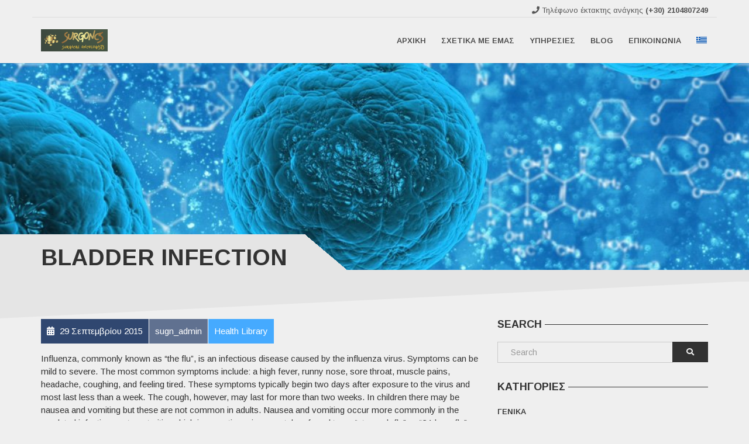

--- FILE ---
content_type: text/html; charset=UTF-8
request_url: https://surgoncs.gr/terminology/bladder-infection/
body_size: 12816
content:
<!doctype html>
<html class="no-js" lang="el" prefix="og: https://ogp.me/ns#">
<head>
<meta charset="UTF-8">
<meta name="apple-mobile-web-app-capable" content="yes">
<meta name="viewport" content="width=device-width, initial-scale=1.0, maximum-scale=1.0, user-scalable=no">
<meta name="HandheldFriendly" content="true">
<meta name="apple-touch-fullscreen" content="yes">
<link rel="alternate" hreflang="el" href="https://surgoncs.gr/terminology/bladder-infection/" />
<link rel="alternate" hreflang="x-default" href="https://surgoncs.gr/terminology/bladder-infection/" />

<!-- Search Engine Optimization by Rank Math PRO - https://rankmath.com/ -->
<title>Bladder Infection - Surgoncs.gr</title>
<meta name="robots" content="follow, index, max-snippet:-1, max-video-preview:-1, max-image-preview:large"/>
<link rel="canonical" href="https://surgoncs.gr/terminology/bladder-infection/" />
<meta property="og:locale" content="el_GR" />
<meta property="og:type" content="article" />
<meta property="og:title" content="Bladder Infection - Surgoncs.gr" />
<meta property="og:description" content="Influenza, commonly known as &#8220;the flu&#8221;, is an infectious disease caused by the influenza virus. Symptoms can be mild to severe. The most common symptoms include: a high fever, runny nose, sore throat, muscle pains, headache, coughing, and feeling tired. These symptoms typically begin two days after exposure to the virus and most last less [&hellip;]" />
<meta property="og:url" content="https://surgoncs.gr/terminology/bladder-infection/" />
<meta property="og:image" content="https://surgoncs.gr/wp-content/uploads/2015/09/slider-12.jpg" />
<meta property="og:image:secure_url" content="https://surgoncs.gr/wp-content/uploads/2015/09/slider-12.jpg" />
<meta property="og:image:width" content="1024" />
<meta property="og:image:height" content="426" />
<meta property="og:image:alt" content="blog" />
<meta property="og:image:type" content="image/jpeg" />
<meta property="article:published_time" content="2015-09-29T13:35:23+03:00" />
<meta name="twitter:card" content="summary_large_image" />
<meta name="twitter:title" content="Bladder Infection - Surgoncs.gr" />
<meta name="twitter:description" content="Influenza, commonly known as &#8220;the flu&#8221;, is an infectious disease caused by the influenza virus. Symptoms can be mild to severe. The most common symptoms include: a high fever, runny nose, sore throat, muscle pains, headache, coughing, and feeling tired. These symptoms typically begin two days after exposure to the virus and most last less [&hellip;]" />
<meta name="twitter:image" content="https://surgoncs.gr/wp-content/uploads/2015/09/slider-12.jpg" />
<script type="application/ld+json" class="rank-math-schema-pro">{"@context":"https://schema.org","@graph":[{"@type":"Place","@id":"https://surgoncs.gr/#place","address":{"@type":"PostalAddress","streetAddress":"N\u03bf\u03c3\u03bf\u03ba\u03bf\u03bc\u03b5\u03af\u03bf Metropolitan","addressLocality":"\u039b\u03b5\u03c9\u03c6. \u0395\u03b8\u03bd\u03ac\u03c1\u03c7\u03bf\u03c5 \u039c\u03b1\u03ba\u03b1\u03c1\u03af\u03bf\u03c5 9","addressRegion":"\u039d\u03ad\u03bf \u03a6\u03ac\u03bb\u03b7\u03c1\u03bf","postalCode":"18547","addressCountry":"Greece"}},{"@type":["HealthAndBeautyBusiness","Organization"],"@id":"https://surgoncs.gr/#organization","name":"Surgoncs.gr","url":"https://surgoncs.gr","email":"info@surgoncs.gr","address":{"@type":"PostalAddress","streetAddress":"N\u03bf\u03c3\u03bf\u03ba\u03bf\u03bc\u03b5\u03af\u03bf Metropolitan","addressLocality":"\u039b\u03b5\u03c9\u03c6. \u0395\u03b8\u03bd\u03ac\u03c1\u03c7\u03bf\u03c5 \u039c\u03b1\u03ba\u03b1\u03c1\u03af\u03bf\u03c5 9","addressRegion":"\u039d\u03ad\u03bf \u03a6\u03ac\u03bb\u03b7\u03c1\u03bf","postalCode":"18547","addressCountry":"Greece"},"openingHours":["Monday,Tuesday,Wednesday,Thursday,Friday,Saturday,Sunday 09:00-17:00"],"location":{"@id":"https://surgoncs.gr/#place"},"telephone":"+302104807249"},{"@type":"WebSite","@id":"https://surgoncs.gr/#website","url":"https://surgoncs.gr","publisher":{"@id":"https://surgoncs.gr/#organization"},"inLanguage":"el"},{"@type":"ImageObject","@id":"https://surgoncs.gr/wp-content/uploads/2015/09/slider-12.jpg","url":"https://surgoncs.gr/wp-content/uploads/2015/09/slider-12.jpg","width":"1024","height":"426","caption":"blog","inLanguage":"el"},{"@type":"BreadcrumbList","@id":"https://surgoncs.gr/terminology/bladder-infection/#breadcrumb","itemListElement":[{"@type":"ListItem","position":"1","item":{"@id":"https://surgoncs.gr","name":"\u0391\u03c1\u03c7\u03b9\u03ba\u03ae"}},{"@type":"ListItem","position":"2","item":{"@id":"https://surgoncs.gr/terminology/bladder-infection/","name":"Bladder Infection"}}]},{"@type":"WebPage","@id":"https://surgoncs.gr/terminology/bladder-infection/#webpage","url":"https://surgoncs.gr/terminology/bladder-infection/","name":"Bladder Infection - Surgoncs.gr","datePublished":"2015-09-29T13:35:23+03:00","dateModified":"2015-09-29T13:35:23+03:00","isPartOf":{"@id":"https://surgoncs.gr/#website"},"primaryImageOfPage":{"@id":"https://surgoncs.gr/wp-content/uploads/2015/09/slider-12.jpg"},"inLanguage":"el","breadcrumb":{"@id":"https://surgoncs.gr/terminology/bladder-infection/#breadcrumb"}},{"@type":"Person","@id":"https://surgoncs.gr/author/sugn_admin/","name":"sugn_admin","url":"https://surgoncs.gr/author/sugn_admin/","image":{"@type":"ImageObject","@id":"https://secure.gravatar.com/avatar/90963629da03343845bfe6abe0ce59e1c5837ad66183cd6b2c705ab4524e7304?s=96&amp;d=mm&amp;r=g","url":"https://secure.gravatar.com/avatar/90963629da03343845bfe6abe0ce59e1c5837ad66183cd6b2c705ab4524e7304?s=96&amp;d=mm&amp;r=g","caption":"sugn_admin","inLanguage":"el"},"sameAs":["https://surgoncs.gr"],"worksFor":{"@id":"https://surgoncs.gr/#organization"}},{"@type":"Article","headline":"Bladder Infection - Surgoncs.gr","datePublished":"2015-09-29T13:35:23+03:00","dateModified":"2015-09-29T13:35:23+03:00","author":{"@id":"https://surgoncs.gr/author/sugn_admin/","name":"sugn_admin"},"publisher":{"@id":"https://surgoncs.gr/#organization"},"description":"Influenza, commonly known as \"the flu\", is an infectious disease caused by the influenza virus. Symptoms can be mild to severe. The most common symptoms include: a high fever, runny nose, sore throat, muscle pains, headache, coughing, and feeling tired. These symptoms typically begin two days after exposure to the virus and most last less than a week. The cough, however, may last for more than two weeks. In children there may be nausea and vomiting but these are not common in adults. Nausea and vomiting occur more commonly in the unrelated infection gastroenteritis, which is sometimes inaccurately referred to as \"stomach flu\" or \"24-hour flu\". Complications of influenza may include viral pneumonia, secondary bacterial pneumonia, sinus infections, and worsening of previous health problems such as asthma or heart failure.","name":"Bladder Infection - Surgoncs.gr","@id":"https://surgoncs.gr/terminology/bladder-infection/#richSnippet","isPartOf":{"@id":"https://surgoncs.gr/terminology/bladder-infection/#webpage"},"image":{"@id":"https://surgoncs.gr/wp-content/uploads/2015/09/slider-12.jpg"},"inLanguage":"el","mainEntityOfPage":{"@id":"https://surgoncs.gr/terminology/bladder-infection/#webpage"}}]}</script>
<!-- /Rank Math WordPress SEO plugin -->

<link rel='dns-prefetch' href='//fonts.googleapis.com' />
<link rel='preconnect' href='https://fonts.gstatic.com' crossorigin />
<link rel="alternate" type="application/rss+xml" title="Ροή RSS &raquo; Surgoncs.gr" href="https://surgoncs.gr/feed/" />
<link rel="alternate" title="oEmbed (JSON)" type="application/json+oembed" href="https://surgoncs.gr/wp-json/oembed/1.0/embed?url=https%3A%2F%2Fsurgoncs.gr%2Fterminology%2Fbladder-infection%2F" />
<link rel="alternate" title="oEmbed (XML)" type="text/xml+oembed" href="https://surgoncs.gr/wp-json/oembed/1.0/embed?url=https%3A%2F%2Fsurgoncs.gr%2Fterminology%2Fbladder-infection%2F&#038;format=xml" />
<style id='wp-img-auto-sizes-contain-inline-css' type='text/css'>
img:is([sizes=auto i],[sizes^="auto," i]){contain-intrinsic-size:3000px 1500px}
/*# sourceURL=wp-img-auto-sizes-contain-inline-css */
</style>
<style id='wp-emoji-styles-inline-css' type='text/css'>

	img.wp-smiley, img.emoji {
		display: inline !important;
		border: none !important;
		box-shadow: none !important;
		height: 1em !important;
		width: 1em !important;
		margin: 0 0.07em !important;
		vertical-align: -0.1em !important;
		background: none !important;
		padding: 0 !important;
	}
/*# sourceURL=wp-emoji-styles-inline-css */
</style>
<link rel='stylesheet' id='wp-block-library-css' href='https://surgoncs.gr/wp-includes/css/dist/block-library/style.min.css?ver=6.9' type='text/css' media='all' />
<style id='global-styles-inline-css' type='text/css'>
:root{--wp--preset--aspect-ratio--square: 1;--wp--preset--aspect-ratio--4-3: 4/3;--wp--preset--aspect-ratio--3-4: 3/4;--wp--preset--aspect-ratio--3-2: 3/2;--wp--preset--aspect-ratio--2-3: 2/3;--wp--preset--aspect-ratio--16-9: 16/9;--wp--preset--aspect-ratio--9-16: 9/16;--wp--preset--color--black: #000000;--wp--preset--color--cyan-bluish-gray: #abb8c3;--wp--preset--color--white: #ffffff;--wp--preset--color--pale-pink: #f78da7;--wp--preset--color--vivid-red: #cf2e2e;--wp--preset--color--luminous-vivid-orange: #ff6900;--wp--preset--color--luminous-vivid-amber: #fcb900;--wp--preset--color--light-green-cyan: #7bdcb5;--wp--preset--color--vivid-green-cyan: #00d084;--wp--preset--color--pale-cyan-blue: #8ed1fc;--wp--preset--color--vivid-cyan-blue: #0693e3;--wp--preset--color--vivid-purple: #9b51e0;--wp--preset--gradient--vivid-cyan-blue-to-vivid-purple: linear-gradient(135deg,rgb(6,147,227) 0%,rgb(155,81,224) 100%);--wp--preset--gradient--light-green-cyan-to-vivid-green-cyan: linear-gradient(135deg,rgb(122,220,180) 0%,rgb(0,208,130) 100%);--wp--preset--gradient--luminous-vivid-amber-to-luminous-vivid-orange: linear-gradient(135deg,rgb(252,185,0) 0%,rgb(255,105,0) 100%);--wp--preset--gradient--luminous-vivid-orange-to-vivid-red: linear-gradient(135deg,rgb(255,105,0) 0%,rgb(207,46,46) 100%);--wp--preset--gradient--very-light-gray-to-cyan-bluish-gray: linear-gradient(135deg,rgb(238,238,238) 0%,rgb(169,184,195) 100%);--wp--preset--gradient--cool-to-warm-spectrum: linear-gradient(135deg,rgb(74,234,220) 0%,rgb(151,120,209) 20%,rgb(207,42,186) 40%,rgb(238,44,130) 60%,rgb(251,105,98) 80%,rgb(254,248,76) 100%);--wp--preset--gradient--blush-light-purple: linear-gradient(135deg,rgb(255,206,236) 0%,rgb(152,150,240) 100%);--wp--preset--gradient--blush-bordeaux: linear-gradient(135deg,rgb(254,205,165) 0%,rgb(254,45,45) 50%,rgb(107,0,62) 100%);--wp--preset--gradient--luminous-dusk: linear-gradient(135deg,rgb(255,203,112) 0%,rgb(199,81,192) 50%,rgb(65,88,208) 100%);--wp--preset--gradient--pale-ocean: linear-gradient(135deg,rgb(255,245,203) 0%,rgb(182,227,212) 50%,rgb(51,167,181) 100%);--wp--preset--gradient--electric-grass: linear-gradient(135deg,rgb(202,248,128) 0%,rgb(113,206,126) 100%);--wp--preset--gradient--midnight: linear-gradient(135deg,rgb(2,3,129) 0%,rgb(40,116,252) 100%);--wp--preset--font-size--small: 13px;--wp--preset--font-size--medium: 20px;--wp--preset--font-size--large: 36px;--wp--preset--font-size--x-large: 42px;--wp--preset--spacing--20: 0.44rem;--wp--preset--spacing--30: 0.67rem;--wp--preset--spacing--40: 1rem;--wp--preset--spacing--50: 1.5rem;--wp--preset--spacing--60: 2.25rem;--wp--preset--spacing--70: 3.38rem;--wp--preset--spacing--80: 5.06rem;--wp--preset--shadow--natural: 6px 6px 9px rgba(0, 0, 0, 0.2);--wp--preset--shadow--deep: 12px 12px 50px rgba(0, 0, 0, 0.4);--wp--preset--shadow--sharp: 6px 6px 0px rgba(0, 0, 0, 0.2);--wp--preset--shadow--outlined: 6px 6px 0px -3px rgb(255, 255, 255), 6px 6px rgb(0, 0, 0);--wp--preset--shadow--crisp: 6px 6px 0px rgb(0, 0, 0);}:where(.is-layout-flex){gap: 0.5em;}:where(.is-layout-grid){gap: 0.5em;}body .is-layout-flex{display: flex;}.is-layout-flex{flex-wrap: wrap;align-items: center;}.is-layout-flex > :is(*, div){margin: 0;}body .is-layout-grid{display: grid;}.is-layout-grid > :is(*, div){margin: 0;}:where(.wp-block-columns.is-layout-flex){gap: 2em;}:where(.wp-block-columns.is-layout-grid){gap: 2em;}:where(.wp-block-post-template.is-layout-flex){gap: 1.25em;}:where(.wp-block-post-template.is-layout-grid){gap: 1.25em;}.has-black-color{color: var(--wp--preset--color--black) !important;}.has-cyan-bluish-gray-color{color: var(--wp--preset--color--cyan-bluish-gray) !important;}.has-white-color{color: var(--wp--preset--color--white) !important;}.has-pale-pink-color{color: var(--wp--preset--color--pale-pink) !important;}.has-vivid-red-color{color: var(--wp--preset--color--vivid-red) !important;}.has-luminous-vivid-orange-color{color: var(--wp--preset--color--luminous-vivid-orange) !important;}.has-luminous-vivid-amber-color{color: var(--wp--preset--color--luminous-vivid-amber) !important;}.has-light-green-cyan-color{color: var(--wp--preset--color--light-green-cyan) !important;}.has-vivid-green-cyan-color{color: var(--wp--preset--color--vivid-green-cyan) !important;}.has-pale-cyan-blue-color{color: var(--wp--preset--color--pale-cyan-blue) !important;}.has-vivid-cyan-blue-color{color: var(--wp--preset--color--vivid-cyan-blue) !important;}.has-vivid-purple-color{color: var(--wp--preset--color--vivid-purple) !important;}.has-black-background-color{background-color: var(--wp--preset--color--black) !important;}.has-cyan-bluish-gray-background-color{background-color: var(--wp--preset--color--cyan-bluish-gray) !important;}.has-white-background-color{background-color: var(--wp--preset--color--white) !important;}.has-pale-pink-background-color{background-color: var(--wp--preset--color--pale-pink) !important;}.has-vivid-red-background-color{background-color: var(--wp--preset--color--vivid-red) !important;}.has-luminous-vivid-orange-background-color{background-color: var(--wp--preset--color--luminous-vivid-orange) !important;}.has-luminous-vivid-amber-background-color{background-color: var(--wp--preset--color--luminous-vivid-amber) !important;}.has-light-green-cyan-background-color{background-color: var(--wp--preset--color--light-green-cyan) !important;}.has-vivid-green-cyan-background-color{background-color: var(--wp--preset--color--vivid-green-cyan) !important;}.has-pale-cyan-blue-background-color{background-color: var(--wp--preset--color--pale-cyan-blue) !important;}.has-vivid-cyan-blue-background-color{background-color: var(--wp--preset--color--vivid-cyan-blue) !important;}.has-vivid-purple-background-color{background-color: var(--wp--preset--color--vivid-purple) !important;}.has-black-border-color{border-color: var(--wp--preset--color--black) !important;}.has-cyan-bluish-gray-border-color{border-color: var(--wp--preset--color--cyan-bluish-gray) !important;}.has-white-border-color{border-color: var(--wp--preset--color--white) !important;}.has-pale-pink-border-color{border-color: var(--wp--preset--color--pale-pink) !important;}.has-vivid-red-border-color{border-color: var(--wp--preset--color--vivid-red) !important;}.has-luminous-vivid-orange-border-color{border-color: var(--wp--preset--color--luminous-vivid-orange) !important;}.has-luminous-vivid-amber-border-color{border-color: var(--wp--preset--color--luminous-vivid-amber) !important;}.has-light-green-cyan-border-color{border-color: var(--wp--preset--color--light-green-cyan) !important;}.has-vivid-green-cyan-border-color{border-color: var(--wp--preset--color--vivid-green-cyan) !important;}.has-pale-cyan-blue-border-color{border-color: var(--wp--preset--color--pale-cyan-blue) !important;}.has-vivid-cyan-blue-border-color{border-color: var(--wp--preset--color--vivid-cyan-blue) !important;}.has-vivid-purple-border-color{border-color: var(--wp--preset--color--vivid-purple) !important;}.has-vivid-cyan-blue-to-vivid-purple-gradient-background{background: var(--wp--preset--gradient--vivid-cyan-blue-to-vivid-purple) !important;}.has-light-green-cyan-to-vivid-green-cyan-gradient-background{background: var(--wp--preset--gradient--light-green-cyan-to-vivid-green-cyan) !important;}.has-luminous-vivid-amber-to-luminous-vivid-orange-gradient-background{background: var(--wp--preset--gradient--luminous-vivid-amber-to-luminous-vivid-orange) !important;}.has-luminous-vivid-orange-to-vivid-red-gradient-background{background: var(--wp--preset--gradient--luminous-vivid-orange-to-vivid-red) !important;}.has-very-light-gray-to-cyan-bluish-gray-gradient-background{background: var(--wp--preset--gradient--very-light-gray-to-cyan-bluish-gray) !important;}.has-cool-to-warm-spectrum-gradient-background{background: var(--wp--preset--gradient--cool-to-warm-spectrum) !important;}.has-blush-light-purple-gradient-background{background: var(--wp--preset--gradient--blush-light-purple) !important;}.has-blush-bordeaux-gradient-background{background: var(--wp--preset--gradient--blush-bordeaux) !important;}.has-luminous-dusk-gradient-background{background: var(--wp--preset--gradient--luminous-dusk) !important;}.has-pale-ocean-gradient-background{background: var(--wp--preset--gradient--pale-ocean) !important;}.has-electric-grass-gradient-background{background: var(--wp--preset--gradient--electric-grass) !important;}.has-midnight-gradient-background{background: var(--wp--preset--gradient--midnight) !important;}.has-small-font-size{font-size: var(--wp--preset--font-size--small) !important;}.has-medium-font-size{font-size: var(--wp--preset--font-size--medium) !important;}.has-large-font-size{font-size: var(--wp--preset--font-size--large) !important;}.has-x-large-font-size{font-size: var(--wp--preset--font-size--x-large) !important;}
/*# sourceURL=global-styles-inline-css */
</style>

<style id='classic-theme-styles-inline-css' type='text/css'>
/*! This file is auto-generated */
.wp-block-button__link{color:#fff;background-color:#32373c;border-radius:9999px;box-shadow:none;text-decoration:none;padding:calc(.667em + 2px) calc(1.333em + 2px);font-size:1.125em}.wp-block-file__button{background:#32373c;color:#fff;text-decoration:none}
/*# sourceURL=/wp-includes/css/classic-themes.min.css */
</style>
<link rel='stylesheet' id='contact-form-7-css' href='https://surgoncs.gr/wp-content/plugins/contact-form-7/includes/css/styles.css?ver=5.9.8' type='text/css' media='all' />
<link rel='stylesheet' id='wpml-menu-item-0-css' href='https://surgoncs.gr/wp-content/plugins/sitepress-multilingual-cms/templates/language-switchers/menu-item/style.min.css?ver=1' type='text/css' media='all' />
<link rel='stylesheet' id='cms-navigation-style-base-css' href='https://surgoncs.gr/wp-content/plugins/wpml-cms-nav/res/css/cms-navigation-base.css?ver=1.5.5' type='text/css' media='screen' />
<link rel='stylesheet' id='cms-navigation-style-css' href='https://surgoncs.gr/wp-content/plugins/wpml-cms-nav/res/css/cms-navigation.css?ver=1.5.5' type='text/css' media='screen' />
<link rel='stylesheet' id='redux-extendify-styles-css' href='https://surgoncs.gr/wp-content/plugins/plethora-featureslib/libs/ReduxFramework/ReduxCore/assets/css/extendify-utilities.css?ver=4.4.11' type='text/css' media='all' />
<link rel='stylesheet' id='plethora-icons-css' href='https://surgoncs.gr/wp-content/uploads/plethora/plethora_icons.css?uniqeid=671660c6e4db3&#038;ver=6.9' type='text/css' media='all' />
<link rel='stylesheet' id='font-awesome-v4shim-css' href='https://surgoncs.gr/wp-content/plugins/types/vendor/toolset/toolset-common/res/lib/font-awesome/css/v4-shims.css?ver=5.13.0' type='text/css' media='screen' />
<link rel='stylesheet' id='font-awesome-css' href='https://surgoncs.gr/wp-content/plugins/types/vendor/toolset/toolset-common/res/lib/font-awesome/css/all.css?ver=5.13.0' type='text/css' media='screen' />
<link rel='stylesheet' id='font-awesome-shims-css' href='https://surgoncs.gr/wp-content/themes/healthflex/assets/fonts/font-awesome/css/v4-shims.min.css?ver=6.9' type='text/css' media='all' />
<link rel='stylesheet' id='animate-css' href='https://surgoncs.gr/wp-content/themes/healthflex/includes/core/assets/css/libs/animate/animate.min.css?ver=6.9' type='text/css' media='all' />
<link rel='stylesheet' id='plethora-dynamic-style-css' href='https://surgoncs.gr/wp-content/uploads/plethora/style.min.css?ver=1729583316' type='text/css' media='all' />
<link rel='stylesheet' id='plethora-style-css' href='https://surgoncs.gr/wp-content/themes/healthflex-child/style.css?ver=6.9' type='text/css' media='all' />
<link   rel="preload" as="style" href="https://fonts.googleapis.com/css?family=Arimo:400,500,600,700,400italic,500italic,600italic,700italic&#038;subset=greek-ext&#038;display=swap&#038;ver=6.9" /><link   rel="stylesheet" href="https://fonts.googleapis.com/css?family=Arimo:400,500,600,700,400italic,500italic,600italic,700italic&#038;subset=greek-ext&#038;display=swap&#038;ver=6.9" media="print" onload="this.media='all'"><noscript><link   rel="stylesheet" href="https://fonts.googleapis.com/css?family=Arimo:400,500,600,700,400italic,500italic,600italic,700italic&#038;subset=greek-ext&#038;display=swap&#038;ver=6.9" /></noscript><script type="text/javascript" id="wpml-cookie-js-extra">
/* <![CDATA[ */
var wpml_cookies = {"wp-wpml_current_language":{"value":"el","expires":1,"path":"/"}};
var wpml_cookies = {"wp-wpml_current_language":{"value":"el","expires":1,"path":"/"}};
//# sourceURL=wpml-cookie-js-extra
/* ]]> */
</script>
<script type="text/javascript" src="https://surgoncs.gr/wp-content/plugins/sitepress-multilingual-cms/res/js/cookies/language-cookie.js?ver=4.6.13" id="wpml-cookie-js" defer="defer" data-wp-strategy="defer"></script>
<script type="text/javascript" src="https://surgoncs.gr/wp-includes/js/jquery/jquery.min.js?ver=3.7.1" id="jquery-core-js"></script>
<script type="text/javascript" src="https://surgoncs.gr/wp-includes/js/jquery/jquery-migrate.min.js?ver=3.4.1" id="jquery-migrate-js"></script>
<script type="text/javascript" src="https://surgoncs.gr/wp-content/themes/healthflex/includes/core/assets/js/libs/modernizr/modernizr.custom.48287.js?ver=6.9" id="plethora-modernizr-js"></script>
<link rel="https://api.w.org/" href="https://surgoncs.gr/wp-json/" /><link rel="EditURI" type="application/rsd+xml" title="RSD" href="https://surgoncs.gr/xmlrpc.php?rsd" />
<meta name="generator" content="WordPress 6.9" />
<link rel='shortlink' href='https://surgoncs.gr/?p=297' />
<meta name="generator" content="WPML ver:4.6.13 stt:1,13;" />
<!-- HFCM by 99 Robots - Snippet # 1: GTM head -->
<!-- Google Tag Manager -->
<script>(function(w,d,s,l,i){w[l]=w[l]||[];w[l].push({'gtm.start':
new Date().getTime(),event:'gtm.js'});var f=d.getElementsByTagName(s)[0],
j=d.createElement(s),dl=l!='dataLayer'?'&l='+l:'';j.async=true;j.src=
'https://www.googletagmanager.com/gtm.js?id='+i+dl;f.parentNode.insertBefore(j,f);
})(window,document,'script','dataLayer','GTM-M7K3FDS');</script>
<!-- End Google Tag Manager -->
<!-- /end HFCM by 99 Robots -->
<!-- HFCM by 99 Robots - Snippet # 3: domain -->
<meta name="google-site-verification" content="h4PDhXXvxW1NFBerSrduHPOy7FLPig7LAh-xrawjhU4" />

<!-- /end HFCM by 99 Robots -->
<!-- Stream WordPress user activity plugin v4.0.2 -->
<meta name="generator" content="Redux 4.4.11" /><meta name="generator" content="Powered by WPBakery Page Builder - drag and drop page builder for WordPress."/>
<script type="text/javascript" id="google_gtagjs" src="https://www.googletagmanager.com/gtag/js?id=G-QBD3FS9RYW" async="async"></script>
<script type="text/javascript" id="google_gtagjs-inline">
/* <![CDATA[ */
window.dataLayer = window.dataLayer || [];function gtag(){dataLayer.push(arguments);}gtag('js', new Date());gtag('config', 'G-QBD3FS9RYW', {} );
/* ]]> */
</script>
<link rel="icon" href="https://surgoncs.gr/wp-content/uploads/2022/03/cropped-surgoncs-logotype-32x32.png" sizes="32x32" />
<link rel="icon" href="https://surgoncs.gr/wp-content/uploads/2022/03/cropped-surgoncs-logotype-192x192.png" sizes="192x192" />
<link rel="apple-touch-icon" href="https://surgoncs.gr/wp-content/uploads/2022/03/cropped-surgoncs-logotype-180x180.png" />
<meta name="msapplication-TileImage" content="https://surgoncs.gr/wp-content/uploads/2022/03/cropped-surgoncs-logotype-270x270.png" />
<noscript><style> .wpb_animate_when_almost_visible { opacity: 1; }</style></noscript>			<!-- USER DEFINED IN-LINE CSS -->
			<style>
				@media (max-width: 480px) {

  .woocommerce .cart .actions input {
      float: none !important;
      display: block;
      margin: 15px auto;
  }
  .woocommerce #content table.cart td.actions .coupon,
  .woocommerce table.cart td.actions .coupon,
  .woocommerce-page #content table.cart td.actions .coupon,
  .woocommerce-page table.cart td.actions .coupon { float: none;}
  .woocommerce table.shop_table td.actions .coupon .input-text { width: 100%; }
  .woocommerce table.shop_table thead tr th { font-size: 12px; }
  .shop_table_responsive {overflow-x: auto;}
}

/*** SAFARI ANGLED POSITIVE FIX ***/
.sep_angled_positive_bottom .separator_bottom:before {
    right: 49.8% !important;
}			</style></head>
<body class="wp-singular terminology-template-default single single-terminology postid-297 wp-theme-healthflex wp-child-theme-healthflex-child wpb-js-composer js-comp-ver-7.4 vc_responsive sticky_header ">
	<div class="overflow_wrapper">
		<div class="header "><div class="topbar vcenter transparent">
  <div class="container">
    <div class="row">

      <div class="col-md-6 col-sm-6 hidden-xs hidden-sm text-left">
                 <div class="top_menu_container">
                    </div>
                </div>

                  <div class="col-md-6 col-sm-6 hidden-xs hidden-sm text-right">
             <i class="fa fa-phone"></i> Τηλέφωνο έκτακτης ανάγκης <strong>(+30) 2104807249</strong>            </div>
            

    </div><!-- row -->
  </div><!-- container -->
</div><!-- .topbar -->
  <div class="mainbar  color">
    <div class="container">
               <div class="logo">
            <a href="https://surgoncs.gr" class="brand">
                          <img src="https://surgoncs.gr/wp-content/uploads/2022/05/Surgoncs-gr-Logo.jpg" alt="Surgoncs">
                        </a>
                      </div>                   <div class="menu_container"><span class="close_menu">&times;</span>
                <ul id="menu-primary-menu" class="main_menu hover_menu"><li id="menu-item-1835" class="menu-item menu-item-type-post_type menu-item-object-page menu-item-home menu-item-1835"><a title="Αρχική" href="https://surgoncs.gr/">Αρχική</a></li>
<li id="menu-item-1837" class="menu-item menu-item-type-post_type menu-item-object-page menu-item-1837"><a title="Σχετικά με εμάς" href="https://surgoncs.gr/about-us/">Σχετικά με εμάς</a></li>
<li id="menu-item-1841" class="menu-item menu-item-type-post_type menu-item-object-page menu-item-1841"><a title="Υπηρεσίες" href="https://surgoncs.gr/services/">Υπηρεσίες</a></li>
<li id="menu-item-1849" class="menu-item menu-item-type-post_type menu-item-object-page current_page_parent menu-item-1849"><a title="Blog" href="https://surgoncs.gr/blog/">Blog</a></li>
<li id="menu-item-1850" class="menu-item menu-item-type-post_type menu-item-object-page menu-item-1850"><a title="Επικοινωνία" href="https://surgoncs.gr/contact/">Επικοινωνία</a></li>
<li id="menu-item-wpml-ls-18-el" class="menu-item wpml-ls-slot-18 wpml-ls-item wpml-ls-item-el wpml-ls-current-language wpml-ls-menu-item wpml-ls-first-item wpml-ls-last-item menu-item-type-wpml_ls_menu_item menu-item-object-wpml_ls_menu_item menu-item-wpml-ls-18-el"><a href="https://surgoncs.gr/terminology/bladder-infection/"><img
            class="wpml-ls-flag"
            src="https://surgoncs.gr/wp-content/plugins/sitepress-multilingual-cms/res/flags/el.svg"
            alt="Ελληνικά"
            
            
    /></a></li>
</ul>        </div>

        <label class="mobile_collapser"><span>MENU</span></label> <!-- Mobile menu title -->
    </div>
  </div>

		</div>

	<div class="head_panel">

    <div style="background-image: url(https://surgoncs.gr/wp-content/uploads/2015/09/slider-12.jpg)" class="full_width_photo  ">


      <div class="hgroup">

        <div class="title diagonal-bgcolor-trans   ">
          <div class="container">
            <h1>Bladder Infection</h1>
          </div>
        </div>
        <div class="subtitle body-bg_section   ">
          <div class="container">
            <p></p>
          </div>
        </div>

      </div>


    </div>
</div>        <div class="brand-colors"> </div>
      <div class="main foo" data-colorset="foo"><section class="sidebar_on padding_top_half" ><div class="container"><div class="row"><div class="col-sm-8 col-md-8 main_col ">      <article id="terminology-297" class="post post-297 terminology type-terminology status-publish has-post-thumbnail hentry term-topic-health-library">
      <div class="post_figure_and_info"><div class="post_sub"><span class="post_info post_date"><i class="fa fa-calendar"></i> 29 Σεπτεμβρίου 2015</span><span class="post_info post_author">sugn_admin</span><span class="post_info post_categories">Health Library</span></div></div><p>Influenza, commonly known as &#8220;the flu&#8221;, is an infectious disease caused by the influenza virus. Symptoms can be mild to severe. The most common symptoms include: a high fever, runny nose, sore throat, muscle pains, headache, coughing, and feeling tired. These symptoms typically begin two days after exposure to the virus and most last less than a week. The cough, however, may last for more than two weeks. In children there may be nausea and vomiting but these are not common in adults. Nausea and vomiting occur more commonly in the unrelated infection gastroenteritis, which is sometimes inaccurately referred to as &#8220;stomach flu&#8221; or &#8220;24-hour flu&#8221;. Complications of influenza may include viral pneumonia, secondary bacterial pneumonia, sinus infections, and worsening of previous health problems such as asthma or heart failure.</p>
<blockquote><p>Usually, the virus is spread through the air from coughs or sneezes.This is believed to occur mostly over relatively short distances. It can also be spread by touching surfaces contaminated by the virus and then touching the mouth or eyes. A person may be infectious to others both before and during the time they are sick. The infection may be confirmed by testing the throat, sputum, or nose for the virus.</p></blockquote>
<p>Influenza spreads around the world in a yearly outbreak, resulting in about three to five million cases of severe illness and about 250,000 to 500,000 deaths. In the Northern and Southern parts of the world outbreaks occur mainly in winter while in areas around the equator outbreaks may occur at any time of the year. Death occurs mostly in the young, the old and those with other health problems. Larger outbreaks known as pandemics are less frequent. In the 20th century three influenza pandemics occurred: Spanish influenza in 1918, Asian influenza in 1958, and Hong Kong influenza in 1968, each resulting in more than a million deaths. The World Health Organization declared an outbreak of a new type of influenza A/H1N1 to be a pandemic in June of 2009. Influenza may also affect other animals, including pigs, horses and birds.</p>
<h3>TREATMENT</h3>
<p>Frequent hand washing reduces the risk of infection because the virus is inactivated by soap. Wearing a surgical mask is also useful. Yearly vaccinations against influenza is recommended by the World Health Organization in those at high risk. The vaccine is usually effective against three or four types of influenza. It is usually well tolerated. A vaccine made for one year may be not be useful in the following year, since the virus evolves rapidly. Antiviral drugs such as the neuraminidase inhibitors oseltamivir among others have been used to treat influenza. Their benefits in those who are otherwise healthy do not appear to be greater than their risks. No benefit has been found in those with other health problems.</p>
</article></div><div id="sidebar" class="col-sm-4 col-md-4"><aside id="search-1" class="widget widget_search"><h4>Search</h4>                         <form method="get" name="s" id="s" action="https://surgoncs.gr/">                              <div class="row">                                <div class="col-lg-12">                                    <div class="input-group">                                        <input name="s" id="search" class="form-control" type="text" placeholder="Search">                                        <span class="input-group-btn">                                          <button class="btn btn-default" type="submit"><i class="fa fa-search"></i></button>                                        </span>                                    </div>                                </div>                              </div>                         </form></aside><aside id="categories-1" class="widget widget_categories"><h4>Κατηγορίες</h4>
			<ul>
					<li class="cat-item cat-item-31"><a href="https://surgoncs.gr/category/%ce%b3%ce%b5%ce%bd%ce%b9%ce%ba%ce%b1/">Γενικά</a>
</li>
	<li class="cat-item cat-item-30"><a href="https://surgoncs.gr/category/%ce%b8%ce%b5%cf%81%ce%b1%cf%80%ce%b5%ce%af%ce%b5%cf%82/">Θεραπείες</a>
</li>
			</ul>

			</aside><aside id="archives-1" class="widget widget_archive"><h4>Αρχείο</h4>
			<ul>
					<li><a href='https://surgoncs.gr/2023/02/'>Φεβρουάριος 2023</a></li>
	<li><a href='https://surgoncs.gr/2022/06/'>Ιούνιος 2022</a></li>
	<li><a href='https://surgoncs.gr/2022/04/'>Απρίλιος 2022</a></li>
	<li><a href='https://surgoncs.gr/2021/02/'>Φεβρουάριος 2021</a></li>
			</ul>

			</aside></div></div></div></section></div>		<footer class="sep_angled_positive_top separator_top ">
		 				<div class="container">
                  	<div class="row">
                	<div class="col-sm-12 col-md-6"><aside id="text-2" class="widget widget_text">			<div class="textwidget"><p><img loading="lazy" decoding="async" class="" src="https://surgoncs.gr/wp-content/uploads/2022/03/Logo-main-header.jpg" width="201" height="67" /></p>
</div>
		</aside><!-- ========================== WIDGET ABOUT US ==========================-->

<aside id="plethora-aboutus-widget-1" class="widget aboutus-widget">

<div class="pl_about_us_widget  ">



		<p>Organized Surgical Oncology Clinic based at the Metropolitan Hospital - N. Faliro</p>


		<p class='contact_detail'><a href='tel:2104807249'><i class='fa fa-phone'></i></a><span><a href='tel:2104807249'>2104807249</a></span></p>



		<p class='contact_detail'><a href='mailto:info@surgoncs.gr'><i class='fa fa-envelope'></i></a><span><a href='mailto:info@surgoncs.gr'>info@surgoncs.gr</a></span></p>



	
	<p class="contact_detail">
			<i class='fa fa-location-arrow'></i>
		<span><a href='https://www.google.com/maps/place/' target='_blank'>Metropolitan Hospital, Ethnarchou Makariou Ave 9, PC 18547, Neo Faliro</a></span>
	</p>




	
	
</div>

</aside>

<!-- END======================= WIDGET ABOUT US ==========================--></div>
<div class="col-sm-6 col-md-3"><aside id="nav_menu-2" class="widget widget_nav_menu"><h4>Σύνδεσμοι</h4><div class="menu-quick-links-container"><ul id="menu-quick-links" class="menu"><li id="menu-item-1863" class="menu-item menu-item-type-post_type menu-item-object-page menu-item-1863"><a href="https://surgoncs.gr/services/">Υπηρεσίες</a></li>
<li id="menu-item-1865" class="menu-item menu-item-type-post_type menu-item-object-page menu-item-1865"><a href="https://surgoncs.gr/faq/">Συχνές Ερωτήσεις</a></li>
</ul></div></aside><!-- ========================== WIDGET ABOUT US ==========================-->

<aside id="plethora-aboutus-widget-2" class="widget aboutus-widget">

<div class="pl_about_us_widget  ">










	
	
</div>

</aside>

<!-- END======================= WIDGET ABOUT US ==========================--></div>
<div class="col-sm-6 col-md-3"><!-- ===================== LATEST NEWS: MUSTACHE ========================-->

 <aside id="plethora-latestnews-widget-1" class="widget latestnews-widget">

 <div class="pl_latest_news_widget">
 <h4>Τελευταία άρθρα </h4>
 <ul class="media-list">

    <li class="media">

     <a href="https://surgoncs.gr/laparoskopiki-xolokistectomy/" class="media-photo" style="background-image:url('  ')"></a> 

     <h5 class="media-heading">
      <a href="https://surgoncs.gr/laparoskopiki-xolokistectomy/">Λαπαροσκοπική χολοκυστεκτομή: Τι πρέπει να γνωρίζετε.</a>
      <small>Φεβ 5</small> 
     </h5>
     <p>‍ Image Source: FreeImages‍ Η λαπαροσκοπική χολοκυστεκτομή είναι μια διαδικασία...</p>
    </li>


    <li class="media">

     <a href="https://surgoncs.gr/melanoma-akrou-peristatiko-ipotropi/" class="media-photo" style="background-image:url('  ')"></a> 

     <h5 class="media-heading">
      <a href="https://surgoncs.gr/melanoma-akrou-peristatiko-ipotropi/">Μελάνωμα Άκρου &#8211; Παρουσίαση Περιστατικού Υποτροπής</a>
      <small>Ιούν 23</small> 
     </h5>
     <p>Το περιστατικό αφορά ασθενή 60 ετών, υγιή πλην της κακοήθειας...</p>
    </li>


    <li class="media">

     <a href="https://surgoncs.gr/peritonaiki-karkinomatosi/" class="media-photo" style="background-image:url(' https://surgoncs.gr/wp-content/uploads/2022/04/peritoniaki-150x150.jpg ')"></a> 

     <h5 class="media-heading">
      <a href="https://surgoncs.gr/peritonaiki-karkinomatosi/">Περιτοναϊκή καρκινωμάτωση</a>
      <small>Απρ 11</small> 
     </h5>
     <p>Το περιτόναιο αποτελεί λεπτό ορογονικό υμένα που επενδύει τα τοιχώματα και...</p>
    </li>

 </ul>
 </div>  

 </aside>

 <!-- END================== LATEST NEWS: MUSTACHE ========================--></div>					</div>
				</div>		</footer>
		            <div class="copyright dark_section">
              <div class="dark_section transparent_film">
                 <div class="container">
                      <div class="row">
                           <div class="col-sm-6 col-md-6">
            					Copyright &copy;2026 all rights reserved                           </div>
                           <div class="col-sm-6 col-md-6 text-right">
            					Designed by <a href="https://orangeclickmedia.com/" target="_blank">Orange Click MEdia</a>                           </div>
                      </div>
                 </div>
              </div>
            </div></div><a href="javascript:" id="return-to-top"><i class="fa fa-chevron-up"></i></a><script type="speculationrules">
{"prefetch":[{"source":"document","where":{"and":[{"href_matches":"/*"},{"not":{"href_matches":["/wp-*.php","/wp-admin/*","/wp-content/uploads/*","/wp-content/*","/wp-content/plugins/*","/wp-content/themes/healthflex-child/*","/wp-content/themes/healthflex/*","/*\\?(.+)"]}},{"not":{"selector_matches":"a[rel~=\"nofollow\"]"}},{"not":{"selector_matches":".no-prefetch, .no-prefetch a"}}]},"eagerness":"conservative"}]}
</script>
<!-- HFCM by 99 Robots - Snippet # 2: GTM BODY -->
<!-- Google Tag Manager (noscript) -->
<noscript><iframe src="https://www.googletagmanager.com/ns.html?id=GTM-M7K3FDS"
height="0" width="0" style="display:none;visibility:hidden"></iframe></noscript>
<!-- End Google Tag Manager (noscript) -->
<!-- /end HFCM by 99 Robots -->
<script type="text/javascript" src="https://surgoncs.gr/wp-includes/js/dist/hooks.min.js?ver=dd5603f07f9220ed27f1" id="wp-hooks-js"></script>
<script type="text/javascript" src="https://surgoncs.gr/wp-includes/js/dist/i18n.min.js?ver=c26c3dc7bed366793375" id="wp-i18n-js"></script>
<script type="text/javascript" id="wp-i18n-js-after">
/* <![CDATA[ */
wp.i18n.setLocaleData( { 'text direction\u0004ltr': [ 'ltr' ] } );
//# sourceURL=wp-i18n-js-after
/* ]]> */
</script>
<script type="text/javascript" src="https://surgoncs.gr/wp-content/plugins/contact-form-7/includes/swv/js/index.js?ver=5.9.8" id="swv-js"></script>
<script type="text/javascript" id="contact-form-7-js-extra">
/* <![CDATA[ */
var wpcf7 = {"api":{"root":"https://surgoncs.gr/wp-json/","namespace":"contact-form-7/v1"}};
//# sourceURL=contact-form-7-js-extra
/* ]]> */
</script>
<script type="text/javascript" id="contact-form-7-js-translations">
/* <![CDATA[ */
( function( domain, translations ) {
	var localeData = translations.locale_data[ domain ] || translations.locale_data.messages;
	localeData[""].domain = domain;
	wp.i18n.setLocaleData( localeData, domain );
} )( "contact-form-7", {"translation-revision-date":"2024-08-02 09:16:28+0000","generator":"GlotPress\/4.0.1","domain":"messages","locale_data":{"messages":{"":{"domain":"messages","plural-forms":"nplurals=2; plural=n != 1;","lang":"el_GR"},"This contact form is placed in the wrong place.":["\u0397 \u03c6\u03cc\u03c1\u03bc\u03b1 \u03b5\u03c0\u03b9\u03ba\u03bf\u03b9\u03bd\u03c9\u03bd\u03af\u03b1\u03c2 \u03b5\u03af\u03bd\u03b1\u03b9 \u03c3\u03b5 \u03bb\u03ac\u03b8\u03bf\u03c2 \u03b8\u03ad\u03c3\u03b7."],"Error:":["\u03a3\u03c6\u03ac\u03bb\u03bc\u03b1:"]}},"comment":{"reference":"includes\/js\/index.js"}} );
//# sourceURL=contact-form-7-js-translations
/* ]]> */
</script>
<script type="text/javascript" src="https://surgoncs.gr/wp-content/plugins/contact-form-7/includes/js/index.js?ver=5.9.8" id="contact-form-7-js"></script>
<script type="text/javascript" src="https://surgoncs.gr/wp-content/themes/healthflex/includes/core/assets/js/libs/totop/jquery.ui.totop.js?ver=6.9" id="plethora-totop-js"></script>
<script type="text/javascript" src="https://surgoncs.gr/wp-content/themes/healthflex/includes/core/assets/js/libs/parallax/parallax.min.js?ver=6.9" id="parallax-js"></script>
<script type="text/javascript" src="https://surgoncs.gr/wp-content/themes/healthflex/assets/js/libs/bootstrap.min.js?ver=6.9" id="boostrap-js"></script>
<script type="text/javascript" src="https://surgoncs.gr/wp-content/themes/healthflex/includes/core/assets/js/libs/easing/easing.min.js?ver=6.9" id="easing-js"></script>
<script type="text/javascript" src="https://surgoncs.gr/wp-content/themes/healthflex/includes/core/assets/js/libs/wow/wow.min.js?ver=6.9" id="wow-animation-lib-js"></script>
<script type="text/javascript" src="https://surgoncs.gr/wp-content/themes/healthflex/includes/core/assets/js/libs/conformity/dist/conformity.min.js?ver=6.9" id="conformity-js"></script>
<script type="text/javascript" src="https://surgoncs.gr/wp-content/themes/healthflex/assets/js/libs/particlesjs/particles.min.js?ver=6.9" id="plethora-particles-js"></script>
<script type="text/javascript" id="plethora-init-js-extra">
/* <![CDATA[ */
var themeConfig = {"GENERAL":{"debug":false},"NEWSLETTERS":{"messages":{"successMessage":"SUCCESS","errorMessage":"ERROR","required":"This field is required.","remote":"Please fix this field.","url":"Please enter a valid URL.","date":"Please enter a valid date.","dateISO":"Please enter a valid date ( ISO ).","number":"Please enter a valid number.","digits":"Please enter only digits.","creditcard":"Please enter a valid credit card number.","equalTo":"Please enter the same value again.","name":"Please specify your name","email":{"required":"We need your email address to contact you","email":"Your email address must be in the format of name@domain.com"}}},"PARTICLES":{"enable":true,"color":"#bcbcbc","opacity":0.80000000000000004,"bgColor":"transparent","bgColorDark":"transparent","colorParallax":"#4D83C9","bgColorParallax":"transparent"}};
//# sourceURL=plethora-init-js-extra
/* ]]> */
</script>
<script type="text/javascript" src="https://surgoncs.gr/wp-content/themes/healthflex/assets/js/theme.js?ver=6.9" id="plethora-init-js"></script>
<script id="wp-emoji-settings" type="application/json">
{"baseUrl":"https://s.w.org/images/core/emoji/17.0.2/72x72/","ext":".png","svgUrl":"https://s.w.org/images/core/emoji/17.0.2/svg/","svgExt":".svg","source":{"concatemoji":"https://surgoncs.gr/wp-includes/js/wp-emoji-release.min.js?ver=6.9"}}
</script>
<script type="module">
/* <![CDATA[ */
/*! This file is auto-generated */
const a=JSON.parse(document.getElementById("wp-emoji-settings").textContent),o=(window._wpemojiSettings=a,"wpEmojiSettingsSupports"),s=["flag","emoji"];function i(e){try{var t={supportTests:e,timestamp:(new Date).valueOf()};sessionStorage.setItem(o,JSON.stringify(t))}catch(e){}}function c(e,t,n){e.clearRect(0,0,e.canvas.width,e.canvas.height),e.fillText(t,0,0);t=new Uint32Array(e.getImageData(0,0,e.canvas.width,e.canvas.height).data);e.clearRect(0,0,e.canvas.width,e.canvas.height),e.fillText(n,0,0);const a=new Uint32Array(e.getImageData(0,0,e.canvas.width,e.canvas.height).data);return t.every((e,t)=>e===a[t])}function p(e,t){e.clearRect(0,0,e.canvas.width,e.canvas.height),e.fillText(t,0,0);var n=e.getImageData(16,16,1,1);for(let e=0;e<n.data.length;e++)if(0!==n.data[e])return!1;return!0}function u(e,t,n,a){switch(t){case"flag":return n(e,"\ud83c\udff3\ufe0f\u200d\u26a7\ufe0f","\ud83c\udff3\ufe0f\u200b\u26a7\ufe0f")?!1:!n(e,"\ud83c\udde8\ud83c\uddf6","\ud83c\udde8\u200b\ud83c\uddf6")&&!n(e,"\ud83c\udff4\udb40\udc67\udb40\udc62\udb40\udc65\udb40\udc6e\udb40\udc67\udb40\udc7f","\ud83c\udff4\u200b\udb40\udc67\u200b\udb40\udc62\u200b\udb40\udc65\u200b\udb40\udc6e\u200b\udb40\udc67\u200b\udb40\udc7f");case"emoji":return!a(e,"\ud83e\u1fac8")}return!1}function f(e,t,n,a){let r;const o=(r="undefined"!=typeof WorkerGlobalScope&&self instanceof WorkerGlobalScope?new OffscreenCanvas(300,150):document.createElement("canvas")).getContext("2d",{willReadFrequently:!0}),s=(o.textBaseline="top",o.font="600 32px Arial",{});return e.forEach(e=>{s[e]=t(o,e,n,a)}),s}function r(e){var t=document.createElement("script");t.src=e,t.defer=!0,document.head.appendChild(t)}a.supports={everything:!0,everythingExceptFlag:!0},new Promise(t=>{let n=function(){try{var e=JSON.parse(sessionStorage.getItem(o));if("object"==typeof e&&"number"==typeof e.timestamp&&(new Date).valueOf()<e.timestamp+604800&&"object"==typeof e.supportTests)return e.supportTests}catch(e){}return null}();if(!n){if("undefined"!=typeof Worker&&"undefined"!=typeof OffscreenCanvas&&"undefined"!=typeof URL&&URL.createObjectURL&&"undefined"!=typeof Blob)try{var e="postMessage("+f.toString()+"("+[JSON.stringify(s),u.toString(),c.toString(),p.toString()].join(",")+"));",a=new Blob([e],{type:"text/javascript"});const r=new Worker(URL.createObjectURL(a),{name:"wpTestEmojiSupports"});return void(r.onmessage=e=>{i(n=e.data),r.terminate(),t(n)})}catch(e){}i(n=f(s,u,c,p))}t(n)}).then(e=>{for(const n in e)a.supports[n]=e[n],a.supports.everything=a.supports.everything&&a.supports[n],"flag"!==n&&(a.supports.everythingExceptFlag=a.supports.everythingExceptFlag&&a.supports[n]);var t;a.supports.everythingExceptFlag=a.supports.everythingExceptFlag&&!a.supports.flag,a.supports.everything||((t=a.source||{}).concatemoji?r(t.concatemoji):t.wpemoji&&t.twemoji&&(r(t.twemoji),r(t.wpemoji)))});
//# sourceURL=https://surgoncs.gr/wp-includes/js/wp-emoji-loader.min.js
/* ]]> */
</script>
<!-- TEMPLATE PART: /themes/healthflex/single.php --></body>
</html>

--- FILE ---
content_type: text/plain
request_url: https://www.google-analytics.com/j/collect?v=1&_v=j102&a=2060760541&t=pageview&_s=1&dl=https%3A%2F%2Fsurgoncs.gr%2Fterminology%2Fbladder-infection%2F&ul=en-us%40posix&dt=Bladder%20Infection%20-%20Surgoncs.gr&sr=1280x720&vp=1280x720&_u=YADAAEABAAAAACAAI~&jid=1375012510&gjid=1617542806&cid=857202834.1768721372&tid=UA-226381799-1&_gid=1626563365.1768721372&_r=1&_slc=1&gtm=45He61e1n81M7K3FDSv862869853za200zd862869853&gcd=13l3l3l3l1l1&dma=0&tag_exp=103116026~103200004~104527907~104528501~104684208~104684211~105391252~115495938~115673441~115938465~115938468~116682875~117041587&z=1208040229
body_size: -449
content:
2,cG-QBD3FS9RYW